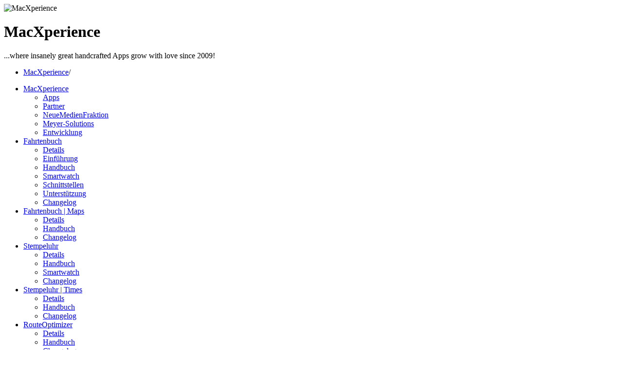

--- FILE ---
content_type: text/html
request_url: https://www.macxperience.de/
body_size: 6574
content:
<!DOCTYPE html>
<!--[if IE 8 ]><html lang="en" class="ie8"><![endif]-->
<!--[if IE 9 ]><html lang="en" class="ie9"><![endif]-->
<!--[if (gt IE 9)|!(IE)]><!--><html lang="en"><!--<![endif]-->
	<head>
		<!-- Konzept & Realisation | NeueMedienFraktion | MacXperience_V5 -->
		<meta http-equiv="X-UA-Compatible" content="IE=edge,chrome=1">
		<meta name="keywords" content="iPhone, iPad, android, Development, Entwicklung" />
        <meta name="copyright" content="&copy; MacXperience" />
        <meta name="language" content="DE" />
        <meta name="author" content="MacXperience" />
        <meta name="revisit-after" content="2 days" />
        <meta name="googlebot" content="noarchive">	
		
<!-- Google tag (gtag.js) -->
<script async src="https://www.googletagmanager.com/gtag/js?id=G-NTQ15PS72Z"></script>
<script>
  window.dataLayer = window.dataLayer || [];
  function gtag(){dataLayer.push(arguments);}
  gtag('js', new Date());

  gtag('config', 'G-NTQ15PS72Z');
</script>
<meta http-equiv="Content-Type" content="text/html; charset=utf-8" />
		<meta name="apple-itunes-app" content="app-id=286070473, affiliate-data=10lrxb" />
		<meta name="description" content="Die mobile finanzamtkonforme Fahrtenbuch App f&uuml;r iOS und Android, Stempeluhr, RouteOptimizer und weitere Apps!" />
		<meta name="robots" content="index, follow" />
		<link rel="apple-touch-icon" sizes="167x167" href="https://www.macxperience.de/resources/index.png" />
<link rel="apple-touch-icon" sizes="180x180" href="https://www.macxperience.de/resources/index.png" />
<link rel="apple-touch-icon" sizes="152x152" href="https://www.macxperience.de/resources/index.png" />
<link rel="mask-icon" href="https://www.macxperience.de/resources/ms-logo.svg" color="rgba(255,255,255,0.00)" /><link rel="icon" type="image/png" href="https://www.macxperience.de/resources/index.png" sizes="32x32" />
<link rel="icon" type="image/png" href="https://www.macxperience.de/resources/index.png" sizes="16x16" />
<link rel="icon" type="image/png" href="https://www.macxperience.de/resources/index.png" sizes="64x64" />

		<meta name="viewport" content="initial-scale=1 maximum-scale=1">
		<meta http-equiv="X-UA-Compatible" content="IE=edge,chrome=1">
		<meta name="baseurl" content="https://www.macxperience.de/">
		<title>MacXperience | ...where insanely great handcrafted Apps grow!</title>
		<link href="rw_common/themes/_MacXperience_V5/styles.css" rel="stylesheet">
		<link href="rw_common/themes/_MacXperience_V5/colour_tags.css" rel="stylesheet">
		<link rel="stylesheet" href="https://d1azc1qln24ryf.cloudfront.net/47089/SocialIconsNCD/style-cf.css">
		<!--[if lt IE 9]><script src="rw_common/themes/_MacXperience_V5/ie.js"></script><![endif]-->
		<link rel="stylesheet" type="text/css" media="screen" href="rw_common/themes/_MacXperience_V5/css/toggle-top-menu-button.css" />
		<link rel="stylesheet" type="text/css" media="screen" href="rw_common/themes/_MacXperience_V5/css/toggle-home-link.css" />
		<link rel="stylesheet" type="text/css" media="screen" href="rw_common/themes/_MacXperience_V5/css/toggle-logo-padding.css" />
		<link rel="stylesheet" type="text/css" media="screen" href="rw_common/themes/_MacXperience_V5/css/toggle-band-text-shadow.css" />
		<link rel="stylesheet" type="text/css" media="screen" href="rw_common/themes/_MacXperience_V5/css/toggle-remove-menu-text.css" />
		<link rel="stylesheet" type="text/css" media="screen" href="rw_common/themes/_MacXperience_V5/css/toggle-hide-logo-mobile.css" />
		<link rel="stylesheet" type="text/css" media="screen" href="rw_common/themes/_MacXperience_V5/css/font-open-sans.css" />
		<link rel="stylesheet" type="text/css" media="screen" href="rw_common/themes/_MacXperience_V5/css/custom-site-title.css" />
		<link rel="stylesheet" type="text/css" media="screen" href="rw_common/themes/_MacXperience_V5/css/site-width-1100.css" />
		<link rel="stylesheet" type="text/css" media="screen" href="rw_common/themes/_MacXperience_V5/css/site-title-font-0.css" />
		<link rel="stylesheet" type="text/css" media="screen" href="rw_common/themes/_MacXperience_V5/css/feature-image-r1.css" />
		<link rel="stylesheet" type="text/css" media="screen" href="rw_common/themes/_MacXperience_V5/css/feature-height-200.css" />
		<link rel="stylesheet" type="text/css" media="screen" href="rw_common/themes/_MacXperience_V5/css/feature-m-height-60.css" />
		<link rel="stylesheet" type="text/css" media="screen" href="rw_common/themes/_MacXperience_V5/css/breadcrumb-footer.css" />
		<link rel="stylesheet" type="text/css" media="screen" href="rw_common/themes/_MacXperience_V5/css/social-band.css" />
		<link rel="stylesheet" type="text/css" media="screen" href="rw_common/themes/_MacXperience_V5/css/sidebar-left.css" />
		<link rel="stylesheet" type="text/css" media="screen" href="rw_common/themes/_MacXperience_V5/css/sidebar-text-align-right.css" />
		<link rel="stylesheet" type="text/css" media="screen" href="rw_common/themes/_MacXperience_V5/css/sidebar-width-210.css" />
		<link rel="stylesheet" type="text/css" media="screen" href="rw_common/themes/_MacXperience_V5/css/sidebar-font-2.css" />
		<link rel="stylesheet" type="text/css" media="screen" href="rw_common/themes/_MacXperience_V5/css/content-font-2.css" />
		
				<link rel='stylesheet' type='text/css' media='all' href='rw_common/plugins/stacks/stacks.css' />
		<link rel='stylesheet' type='text/css' media='all' href='index_files/stacks_page_page44.css' />
        <script type='text/javascript' charset='utf-8' src='rw_common/plugins/stacks/jquery-2.2.4.min.js'></script>
        
        
        
		
		<script type='text/javascript' charset='utf-8' src='index_files/stacks_page_page44.js'></script>
		

		<script src="resources/cookieconsent.min.js"></script>
		
		<style type="text/css">
			.banner1 { background-image: url(resources/banner1.jpg); }
			.banner2 { background-image: url(resources/banner2.jpg); }
			.banner3 { background-image: url(resources/banner3.jpg); }
			.banner4 { background-image: url(resources/banner4.jpg); }
			.banner5 { background-image: url(resources/banner5.jpg); }
			.banner6 { background-image: url(resources/banner6.jpg); }
			.banner7 { background-image: url(resources/banner7.jpg); }
			.banner8 { background-image: url(resources/banner8.jpg); }
			.banner9 { background-image: url(resources/banner9.jpg); }
			.banner10 { background-image: url(resources/banner10.jpg); }
			.banner11 { background-image: url(resources/banner11.jpg); }
			.banner12 { background-image: url(resources/banner12.jpg); }
			.banner13 { background-image: url(resources/banner13.jpg); }
			.banner14 { background-image: url(resources/banner14.jpg); }
			.banner15 { background-image: url(resources/banner15.jpg); }
			.banner16 { background-image: url(resources/banner16.jpg); }
			.banner17 { background-image: url(resources/banner17.jpg); }
			.banner18 { background-image: url(resources/banner18.jpg); }
			.banner19 { background-image: url(resources/banner19.jpg); }
			.banner20 { background-image: url(resources/banner20.jpg); }
		</style>
	</head>
	<body>
		<div class="push"></div>
		<div class="w-o nav" id="t-header">
			<div class="w-i">
				<div class="t-menu"><i class="menu-icon indent"><span class="menu-icon-mid"></span></i></div>
				<div class="site-logo"><img src="rw_common/images/macxperience.png" width="140" height="140" alt="MacXperience"/></div>
				<h1 class="site-title">MacXperience</h1>
				<span id="site-slogan">...where insanely great handcrafted Apps grow with love since 2009!</span>
			</div><!-- in -->
			<div id="shadow"></div>
		</div><!-- out -->
		<div class="w-o" id="t-band">
			<div class="w-i">
				<ul class="t-bread"><li><a href="./">MacXperience</a><span>/</span> </li></ul>
				<div class="t-social"></div>
			</div><!-- inside -->
			<div id="t-band-fx"></div>
			<div id="t-band-grad"></div>
		</div><!-- outside -->
		<div id="extraContainer1"></div>
		<div class="w-o">
			<div class="w-i">
				<section class="t">
					<aside class="t">
						<span id="aside-title"></span>
						<nav class="t">
							<ul><li><a href="./" rel="" class="current">MacXperience</a><ul><li><a href="https://www.macxperience.de/" rel="">Apps</a></li><li><a href="MacXperience/Partner.html" rel="">Partner</a></li><li><a href="MacXperience/NeueMedienFraktion.html" rel="">NeueMedienFraktion</a></li><li><a href="MacXperience/Meyer-Solutions.html" rel="">Meyer-Solutions</a></li><li><a href="Entwicklung/Entwicklung.html" rel="">Entwicklung</a></li></ul></li><li><a href="Apps/Fahrtenbuch/Fahrtenbuch.html" rel="">Fahrtenbuch</a><ul><li><a href="https://www.macxperience.de/Apps/Fahrtenbuch/Fahrtenbuch.html" rel="">Details</a></li><li><a href="Apps/Fahrtenbuch/Einstieg/Einstieg.html" rel="">Einführung</a></li><li><a href="Apps/Fahrtenbuch/FAQ/FAQ.html" rel="">Handbuch</a></li><li><a href="Apps/Fahrtenbuch/Smartwatch/Smartwatch.html" rel="">Smartwatch</a></li><li><a href="Apps/Fahrtenbuch/Schnittstellen/Schnittstellen.html" rel="">Schnittstellen</a></li><li><a href="Apps/Fahrtenbuch/Sponsor/Sponsor.html" rel="">Unterstützung</a></li><li><a href="Apps/Fahrtenbuch/Changelog/Changelog.html" rel="">Changelog</a></li></ul></li><li><a href="MacApps/FahrtenbuchMaps/FahrtenbuchMaps.html" rel="">Fahrtenbuch | Maps</a><ul><li><a href="https://www.macxperience.de/MacApps/FahrtenbuchMaps/FahrtenbuchMaps.html" rel="">Details</a></li><li><a href="MacApps/FahrtenbuchMaps/FAQ/FAQ.html" rel="">Handbuch</a></li><li><a href="MacApps/FahrtenbuchMaps/Changelog/Changelog.html" rel="">Changelog</a></li></ul></li><li><a href="Apps/Stempeluhr/Stempeluhr.html" rel="">Stempeluhr</a><ul><li><a href="https://www.macxperience.de/Apps/Stempeluhr/Stempeluhr.html" rel="">Details</a></li><li><a href="Apps/Stempeluhr/FAQ/FAQ.html" rel="">Handbuch</a></li><li><a href="Apps/Stempeluhr/Smartwatch/Smartwatch.html" rel="">Smartwatch</a></li><li><a href="Apps/Stempeluhr/Changelog/Changelog.html" rel="">Changelog</a></li></ul></li><li><a href="MacApps/StempeluhrTimes/StempeluhrTimes.html" rel="">Stempeluhr | Times</a><ul><li><a href="https://www.macxperience.de/MacApps/StempeluhrTimes/StempeluhrTimes.html" rel="">Details</a></li><li><a href="MacApps/StempeluhrTimes/FAQ/FAQ.html" rel="">Handbuch</a></li><li><a href="MacApps/StempeluhrTimes/Changelog/Changelog.html" rel="">Changelog</a></li></ul></li><li><a href="Apps/RouteOptimizer/RouteOptimizer.html" rel="">RouteOptimizer</a><ul><li><a href="https://www.macxperience.de/Apps/RouteOptimizer/RouteOptimizer.html" rel="">Details</a></li><li><a href="Apps/RouteOptimizer/FAQ/FAQ.html" rel="">Handbuch</a></li><li><a href="Apps/RouteOptimizer/Changelog/Changelog.html" rel="">Changelog</a></li></ul></li><li><a href="Apps/Taschenlampe/Taschenlampe.html" rel="">SOS Taschenlampe</a><ul><li><a href="https://www.macxperience.de/Apps/Taschenlampe/Taschenlampe.html" rel="">Details</a></li><li><a href="Apps/Taschenlampe/FAQ/FAQ.html" rel="">Handbuch</a></li><li><a href="Apps/Taschenlampe/Changelog/Changelog.html" rel="">Changelog</a></li></ul></li><li><a href="MacXperience/Kontakt.php" rel="">Kontakt</a></li></ul>
						</nav>
						<div>
							Fahrtenbuch<br />im iOS AppStore:<br /><a href="https://apps.apple.com/de/app/apple-store/id286070473?pt=15949&ct=qr&mt=8" title="iPhone Fahrtenbuch im App Store laden!" rel="external"><img class="imageStyle" alt="fahrtenbuch_qr" src="index_files/fahrtenbuch_qr.png" width="450" height="450" /></a><br /><br />Fahrtenbuch<br />im Google PlayStore:<br /><a href="https://play.google.com/store/apps/details?id=de.meyer_solutions.fahrtenbuch" title="Fahrtenbuch im Google Play Store laden!" rel="external"><img class="imageStyle" alt="fahrtenbuch_qr_playstore" src="index_files/fahrtenbuch_qr_playstore.png" width="450" height="450" /></a><br /><br /><a href="https://www.instagram.com/fahrtenbuch_app/" target="_blank" title="https://www.instagram.com/fahrtenbuch_app/"><img class="imageStyle" alt="insta_mxp" src="index_files/insta_mxp.png" width="80" height="80" /></a> <a href="https://mastodon.social/@fahrtenbuch" target="_blank" title="https://mastodon.social/@fahrtenbuch"><img class="imageStyle" alt="mastodon_mxp" src="index_files/mastodon_mxp.png" width="74" height="80" /></a>
						</div>
						
					</aside><!-- aside -->
					<div id="t-content">
						<div id="t-push">
							
<div id='stacks_out_1_page44' class='stacks_top'><div id='stacks_in_1_page44' class=''><div id='stacks_out_46_page44' class='stacks_out'><div id='stacks_in_46_page44' class='stacks_in stack_stack'><div id='stacks_out_1320_page44' class='stacks_out'><div id='stacks_in_1320_page44' class='stacks_in text_stack'><marquee><br /><span style="font-size:22px; font-weight:bold; ">+++ </span><span style="font-size:22px; font-weight:bold; "><a href="https://www.macxperience.de/Apps/Fahrtenbuch/Fahrtenbuch.html" target="_blank">Kein Abozwang | Keine zus&auml;tzliche Hardware | Kein Kontozwang | Einmalkauf & Individuell erweiterbar - jetzt GoBD zertifiziertes digitales Fahrtenbuch f&uuml;r 2026 starten!</a></span><span style="font-size:22px; font-weight:bold; "> </span><span style="font-size:22px; font-weight:bold; ">+++</span><span style="font-size:18px; font-weight:bold; "><br /></span></marquee></div></div><div id='stacks_out_564_page44' class='stacks_out'><div id='stacks_in_564_page44' class='stacks_in float_left_stack'><div class='stacks_div stacks_float_left'>
<div class='centered_image' >
    <a href="Apps/Fahrtenbuch/Fahrtenbuch.html" title="Fahrtenbuch"><img class='imageStyle' src='index_files/stacks-image-6e90bf8.png' alt='Stacks Image 565' /></a>
</div>

</div><span style="font-size:24px; "><a href="Apps/Fahrtenbuch/Fahrtenbuch.html" target="self" title="Fahrtenbuch">Fahrtenbuch | iPhone, iPad & Android Edition</a></span><span style="font-size:14px; font-weight:bold; "><br /></span><span style="font-size:14px; font-weight:bold; ">Fahrtenbuch mit GPS Unterst&uuml;tzung - zwei Klicks und Abfahrt!<br /></span>Das Fahrtenbuch liegt auf den Knien und der Kugelschreiber ausgelaufen im Handschuhfach... Das hat ein Ende mit dem Fahrtenbuch f&uuml;r Dein iPhone | iPad oder Android Device!<br /><a href="https://www.macxperience.de/Apps/Fahrtenbuch/Schnittstellen/Schnittstellen.html" title="DATEV Schnittstelle"><img class="imageStyle" alt="DATEV-Zertifikat" src="index_files/datev-zertifikat.png" width="250" height="42" /></a><br /><br /><a href="MacApps/FahrtenbuchMaps/FahrtenbuchMaps.html" target="self" title="Fahrtenbuch | Maps"><img class="imageStyle" alt="iMac_Links" src="index_files/imac_links.png" width="115" height="133" /></a> <a href="Apps/Fahrtenbuch/Smartwatch/Smartwatch.html" target="self" title="Smartwatch"><img class="imageStyle" alt="AppleWatch" src="index_files/applewatch_start.png" width="74" height="112" /></a> <a href="resources/Fahrtenbuch/MacLife_04_2011_S77.pdf" target="self" title="1. Platz Mac Life App Innovation 2010 | 2011" rel="external"><img class="imageStyle" alt="1. Platz Mac Life App Innovation 2010 | 2011" src="index_files/maclife.png" width="92" height="92" /></a>  <br /><a href="https://www.macxperience.de/Apps/Fahrtenbuch/FAQ/files/MIt_CarPlay_oder_Kurzbefehlen_e.html" target="_blank" title="CarPlay"><img class="imageStyle" alt="carplay_fb_tn" src="index_files/carplay_fb_tn-2.png" width="250" height="78" /></a> <br /><br />Es braucht nur zwei Ber&uuml;hrungen des Bildschirms &ndash; und schon kann die Fahrt beginnen. Der Grund kann auch sp&auml;ter noch gew&auml;hlt werden, entweder als freier Text oder aus einer Liste eigener Favoriten. Die Position wird automatisch erkannt und eingetragen. Kein Abo, keine zus&auml;tzliche Hardware n&ouml;tig, direkt Steuervorteile nutzen GoBD zertifiziert!<br />Werfen Sie bitte auch einen Blick auf <a href="MacApps/FahrtenbuchMaps/FahrtenbuchMaps.html" target="self" title="Fahrtenbuch | Maps">Fahrtenbuch | Maps</a>!<br /><div class="image-left"><a href="https://apps.apple.com/de/app/apple-store/id286070473?pt=15949&ct=ws&mt=8" target="self" title="iPhone Fahrtenbuch im App Store laden!" rel="external"><img class="imageStyle" alt="AppStore" src="index_files/appstore.png" width="169" height="50" /></a></div> <div class="image-left"><a href="https://apps.apple.com/de/app/apple-store/id532136042?pt=15949&ct=ws&mt=8" target="self" title="Fahrtenbuch | Maps im Mac App Store laden!" rel="external"><img class="imageStyle" alt="MacAppStore" src="index_files/macappstore.png" width="206" height="50" /></a><b><a href="https://play.google.com/store/apps/details?id=de.meyer_solutions.fahrtenbuch" title="Fahrtenbuch im Google Play Store laden!" rel="external"><img class="imageStyle" alt="playstore" src="index_files/playstore.jpg" width="172" height="52" /></a></div></div></div><div id='stacks_out_56_page44' class='stacks_out'><div id='stacks_in_56_page44' class='stacks_in float_right_stack'><div class='stacks_div stacks_float_right'>
<div class='centered_image' >
    <a href="Apps/Stempeluhr/Stempeluhr.html" title="Stempeluhr"><img class='imageStyle' src='index_files/stacks-image-b004643.png' alt='Stacks Image 57' /></a>
</div>

</div><span style="font-size:24px; "><a href="Apps/Stempeluhr/Stempeluhr.html" target="self" title="Stempeluhr">Stempeluhr | iPhone Edition</a></span><span style="font-size:14px; font-weight:bold; "><br /></span><span style="font-size:14px; font-weight:bold; ">Zeiterfassung mit GPS Unterst&uuml;tzung - erkennt Ihren Kunden vor Ort automatisch!<br /></span>Sie arbeiten f&uuml;r einen Kunden und sind es leid umst&auml;ndlich einzelne Zeiten f&uuml;r Kundenprojekte zu dokumentieren?<br /><br />Das hat ein Ende mit der &bdquo;Stempeluhr&ldquo; f&uuml;r Ihr iPhone oder Ihren iPod touch. Es braucht nur zwei Ber&uuml;hrungen des Bildschirms &ndash; und schon kann die Arbeit beginnen. Der Grund kann auch sp&auml;ter noch gew&auml;hlt werden, entweder als freier Text oder aus einer Liste eigener Favoriten. Die Position wird automatisch erkannt und mit einem Kunden verkn&uuml;pft oder auch direkt aus dem Adressbuch &uuml;bernommen.<br /><br /><br /><div class="image-right"><a href="MacApps/StempeluhrTimes/StempeluhrTimes.html" target="self" title="Stempeluhr | Times"><img class="imageStyle" alt="Times_Preview_r" src="index_files/times_preview_r.jpg" width="160" height="93" /></a> <a href="Apps/Stempeluhr/Smartwatch/Smartwatch.html" target="self" title="Smartwatch"><img class="imageStyle" alt="AppleWatch" src="index_files/applewatch_01.jpg" width="64" height="96" /></a></div><br /><br /><br /><br /><br /><br /> <br /><div class="image-right"><a href="https://apps.apple.com/de/app/apple-store/id331889894?pt=15949&ct=ws&mt=8" target="self" title="iPhone Stempeluhr im App Store laden!" rel="external"><img class="imageStyle" alt="AppStore" src="index_files/appstore-2.png" width="169" height="50" /></a><a href="https://apps.apple.com/de/app/apple-store/id973138288?pt=15949&ct=ws&mt=8" target="self" title="Stempeluhr | Times im Mac App Store laden!" rel="external"><img class="imageStyle" alt="MacAppStore" src="index_files/macappstore-2.png" width="206" height="50" /></a></div><span style="font-size:10px; "><br /></span></div></div><div id='stacks_out_61_page44' class='stacks_out'><div id='stacks_in_61_page44' class='stacks_in float_left_stack'><div class='stacks_div stacks_float_left'>
<div class='centered_image' >
    <a href="Apps/RouteOptimizer/RouteOptimizer.html" title="RouteOptimizer"><img class='imageStyle' src='index_files/stacks-image-fd5c4a5-170x426.png' alt='Stacks Image 62' /></a>
</div>

</div><span style="font-size:24px; "><a href="Apps/RouteOptimizer/RouteOptimizer.html" target="self" title="RouteOptimizer">RouteOptimizer | iPhone, iPad & Android Edition</a></span><span style="font-size:14px; font-weight:bold; "><br />Optimale Tourenplannung - Zeit und Kraftstoff sparen leicht gemacht!<br /></span><br />Sie fahren t&auml;glich viele Ziele an und haben keine Lust, unn&ouml;tig Zeit und Geld durch Umwege oder eine ung&uuml;nstige Route zu verschwenden.<br /><br />Sie sind zum Beispiel Handelsvertreter oder Au&szlig;endienstler? Perfekt &ndash; wir haben die L&ouml;sung! In unseren &bdquo;RouteOptimizer&ldquo; geben Sie einfach in beliebiger Reihenfolge Ihre Ziele ein oder w&auml;hlen sie direkt aus dem Adressbuch aus. Als Ergebnis erhalten Sie eine optimale Tourenplanung. Im besten Fall haben Sie Ihre Investition in die App bereits nach der ersten Fahrt durch eingesparten Kraftstoff wieder hereingeholt.<br /><br />RouteOptimizer ersetzt kein Navigationssystem, sondern ermittelt die optimale Reihenfolge der anzufahrenden Ziele &ndash; inklusive Wegbeschreibung. Die Anzahl der m&ouml;glichen Zwischenziele l&auml;sst sich durch einmalige In-App-K&auml;ufe einfach erweitern.<br /><br /><span style="font:12px &#39;Lucida Grande&#39;, LucidaGrande, Verdana, sans-serif; "><br /></span><div class="image-left"><a href="https://apps.apple.com/de/app/apple-store/id441059301?pt=15949&ct=ws&mt=8" target="self" title="RouteOptimizer im App Store laden!" rel="external"><img class="imageStyle" alt="AppStore" src="index_files/appstore-3-2.png" width="169" height="50" /></a> <a href="https://play.google.com/store/apps/details?id=de.meyer_solutions.routeoptimizer" title="RouteOptimizer im Google Play Store laden!" rel="external"><img class="imageStyle" alt="playstore" src="index_files/playstore.jpg" width="172" height="52" /></a></div></div></div><div id='stacks_out_1327_page44' class='stacks_out'><div id='stacks_in_1327_page44' class='stacks_in float_right_stack'><div class='stacks_div stacks_float_right'>
<div class='centered_image' >
    <img class='imageStyle' src='index_files/stacks-image-624a478-166x350.png' alt='Stacks Image 1328'  srcset='index_files/stacks-image-624a478-166x350.png 1x, index_files/stacks-image-624a478-166x350@2x.png 2x' />
</div>

</div><span style="font-size:24px; color:#262626;"><a href="Apps/Taschenlampe/Taschenlampe.html" target="self" title="SOS Taschenlampe">SOS Taschenlampe | iPhone Gratis Edition</a></span><span style="font-size:14px; color:#262626;font-weight:bold; "><br /></span><span style="font-size:14px; color:#262626;font-weight:bold; ">Bringt Erleuchtung im n&uuml;tzlichen Sinne!</span><span style="color:#262626;"><br /></span><span style="color:#262626;">Nach Fahrtenbuch, Stempeluhr und RouteOptimizer folgt unsere erste kostenlose iPhone-App!<br /><br />Ein kleines, aber sehr praktisches &bdquo;&Uuml;berbleibsel&ldquo; aus unserer Codeschmiede hat es ans Licht geschafft! Nach kurzer Zeit verdunkelt sich der Bildschirm komplett, sodass es kein unerw&uuml;nschtes Streulicht gibt &ndash; ein echter Taschenlampen-Ersatz.<br />Und um sich zum Beispiel auf Konzerten wiederzufinden, ist die SOS-Funktion sehr praktisch &ndash; nat&uuml;rlich auch f&uuml;r echte Notf&auml;lle!<br />Selbstverst&auml;ndlich liest unsere kostenlose App, im Gegensatz zu vielen anderen, keinerlei Daten von Ihrem iPhone aus.<br />Seien Sie nur vorsichtig mit der &bdquo;Blitzdings&ldquo;-Funktion &ndash; und viel Spa&szlig;!</span><br /><p style="text-align:right;"><br /><br /><a href="https://apps.apple.com/de/app/apple-store/id379581538?pt=15949&ct=ws&mt=8" target="self" title="SOS Taschenlampe im App Store laden!" rel="external"><img class="imageStyle" alt="AppStore" src="index_files/appstore-3-3-2.png" width="169" height="50" /></a><br /><br /></p></div></div><div id='stacks_out_1318_page44' class='stacks_out'><div id='stacks_in_1318_page44' class='stacks_in text_stack'><p style="text-align:center;">MacXperience ist die App-Website der:<br /><br /><a href="MacXperience/NeueMedienFraktion.html" target="self" title="NeueMedienFraktion"><img class="imageStyle" alt="" src="index_files/nmflogo.png" width="200" height="120" /></a> <strong> </strong><a href="MacXperience/Meyer-Solutions.html" title="Meyer-Solutions"><img class="imageStyle" alt="meyer" src="index_files/meyer.png" width="174" height="131" /></a><br /><br /><hr></p></div></div></div></div><div id='stacks_out_979_page44' class='stacks_out'><div id='stacks_in_979_page44' class='stacks_in com_nickcatesdesign_stacks_scroll_page_stack'>

<div id="ncd-scroll-page" data-ncdp='Scroll Page' data-ncdv='100' data-ncdt='stack'>
	<div id="ncd-sp-arrow" class="none upDown br" data-trans="750" data-pause="3000" data-amount-down="500" data-container-offset="100" data-down-trigger="300"><div class="rotateThis"><i class="icon-round-2"></i></div></div>
	
</div></div></div></div></div>

							<footer class="t">
								<span class="copy">Folge den Apps rund um Fahrtenbuch direkt auf:<br><b><a rel="me" href="https://www.instagram.com/fahrtenbuch_app/" target="_blank">https://www.instagram.com/fahrtenbuch_app/</a></b><br><b><a rel="me" href="https://mastodon.social/@fahrtenbuch" target="_blank">https://mastodon.social/@fahrtenbuch</a></b> <br><br><div id="google_translate_element"></div> <script> function googleTranslateElementInit() {   new google.translate.TranslateElement({     pageLanguage: 'de',     includedLanguages: 'de,en,fi,fr,it,nl,no,es',     autoDisplay: false,     gaTrack: true,     gaId: 'UA-11835995-3',     layout: google.translate.TranslateElement.InlineLayout.HORIZONTAL   }, 'google_translate_element'); }</script><script src="https://translate.google.com/translate_a/element.js?cb=googleTranslateElementInit"></script><br> <br>&copy; 2009 - 2025 MacXperience |<a href="https://www.macxperience.de/MacXperience/Impressum.html" rel="self"> Impressum & Datenschutz</a> | <a href="https://www.macxperience.de/MacXperience/Kontakt.php" rel="self">Presseinformationen anfordern</a></span>
							</footer>
						</div>
					</div>
					<div id="extraContainer2"></div>
				</section>
			</div><!-- inside -->
		</div><!-- outside -->
		<div id="band-image"></div>
		<script src="https://www.macxperience.de/resources/jquery-2.2.4.min.js"></script>
		<script>
			 window.cookieconsent_options = {"message":"MacXperience.de verwendet Cookies, um ein bestmögliches Surf-Erlebnis zu ermöglichen. Die Daten werden anonym erhoben und dienen nicht der Erstellung von Nutzungsprofilen oder anderer weiterführender Verwendung. Mit der Nutzung dieser Seite, stimmen Sie der Nutzung von Cookies zu. Weitere Informationen zum Datenschutz finden Sie hier: ","dismiss":"Schließen X","learnMore":"Impressum & Datenschutz","link":"https://www.macxperience.de/MacXperience/Impressum.html","theme":"resources/cookieconsent.css"};

 
		</script>
		<script src="rw_common/themes/_MacXperience_V5/javascript.js"></script>
		<script> 
		var $buoop = {vs:{i:9,f:15,o:12.1,s:5.0},c:2}; 
		function $buo_f(){ 
		 var e = document.createElement("script"); 
		 e.src = "https://browser-update.org/update.js"; 
		 document.body.appendChild(e);
		};
		try {document.addEventListener("DOMContentLoaded", $buo_f,false)}
		catch(e){window.attachEvent("onload", $buo_f)}
		</script> 
	</body>
</html>

--- FILE ---
content_type: text/css
request_url: https://www.macxperience.de/index_files/stacks_page_page44.css
body_size: 924
content:

#stacks_in_46_page44 {
	padding: 0px 0px 20px 0px;
}

#stacks_in_1320_page44 {
	margin: 0px 0px 30px 0px;
}

#stacks_in_564_page44 {
	margin: 0px 0px 20px 0px;
}

#stacks_in_56_page44 {
	margin: 40px 0px 20px 0px;
}

#stacks_in_61_page44 {
	margin: 40px 0px 20px 0px;
}

#stacks_in_1327_page44 {
	margin: 40px 0px 0px 0px;
}

#stacks_in_1318_page44 {
	margin: 20px 0px 0px 0px;
}
@font-face {
	font-family: 'icomoon';
	src: url("../index_files/icons/icomoon.eot?hg8hv3");
	src: url("../index_files/icons/icomoon.eot?#iefixhg8hv3") format("embedded-opentype"), url("../index_files/icons/icomoon.woff2?hg8hv3") format("woff2"), url("../index_files/icons/icomoon.ttf?hg8hv3") format("truetype"), url("../index_files/icons/icomoon.woff?hg8hv3") format("woff"), url("../index_files/icons/icomoon.svg?hg8hv3#icomoon") format("svg");
	font-weight: normal;
	font-style: normal; }
[class^="icon-"], [class*=" icon-"] {
	font-family: 'icomoon';
	speak: none;
	color: #4DA8FF;
	font-style: normal;
	font-weight: normal;
	font-variant: normal;
	text-transform: none;
	line-height: 1;
	-webkit-font-smoothing: antialiased;
	-moz-osx-font-smoothing: grayscale; }

.icon-chevron-rounded:before{content: "\e600"; }
.icon-chevron-rounded-thick:before{content: "\e601"; }
.icon-chevron-thin:before{content: "\e602"; }
.icon-chevron-thick:before{content: "\e603"; }
.icon-arrow:before{content: "\e604"; }
.icon-arrow-thin:before{content: "\e605"; }
.icon-arrow-thick:before{content: "\e606"; }
.icon-round-1:before{content: "\e607"; }
.icon-round-2:before{content: "\e608"; }
.icon-round-3:before{content: "\e609"; }
.icon-round-4:before{content: "\e60a"; }

#ncd-sp-arrow {
	display: inline-block;
	line-height: 0;
	z-index: 10000;
	padding: 5px;
	background: #FFFFFF;
	border-radius: 100px;
	border-width: 0;
	border-style: solid;
	box-shadow: rgba(0,0,0,0.2) 0 1px 3px;
	background: none;
	text-shadow: 0 0 3px rgba(0,0,0,0.2);
	opacity: 0;
	border-color: #4DA8FF;
}
#ncd-sp-arrow i {font-size: 40px;}
#ncd-sp-arrow.show i {cursor: pointer;}


#ncd-sp-arrow {
	position: fixed;
	opacity: 0;
	margin: 30px;
	-webkit-transition: opacity 150ms, -webkit-transform 150ms;
	transition: opacity 150ms, transform 150ms;
	-webkit-transform: translateX(-30px);
			-ms-transform: translateX(-30px);
					transform: translateX(-30px);}

#ncd-sp-arrow.show.down-amount, 
#ncd-sp-arrow.show.down-container{
-webkit-transition: opacity 750ms 0, -webkit-transform 750ms 0;
	transition: opacity 750ms 0, transform 750ms 0;
}

#ncd-sp-arrow .rotateThis{
	-webkit-transition: -webkit-transform 700ms;
					transition: transform 700ms;}

#ncd-sp-arrow.show.down-amount .rotateThis, 
#ncd-sp-arrow.show.down-container .rotateThis{
	position: relative;
	-webkit-transform: rotate(-180deg);
					transform: rotate(-180deg);}
#ncd-sp-arrow.down-amount .rotateThis, 
#ncd-sp-arrow.down-container .rotateThis{
	position: relative;
	-webkit-transform: rotate(0);
					transform: rotate(0);}

#ncd-sp-arrow.show {
	opacity: 1; 
	-webkit-transform: rotateY(0) translateX(0) translateY(0) scale(1);
					transform: rotateY(0) translateX(0) translateY(0) scale(1);}

#ncd-sp-arrow.tl{top: 0;left: 0; }
#ncd-sp-arrow.tc{top: 0;left: 50%; }
#ncd-sp-arrow.tr{top: 0;right: 0; }
#ncd-sp-arrow.bl{bottom: 0;left: 0; }
#ncd-sp-arrow.bc{bottom: 0;left: 50%; }
#ncd-sp-arrow.br{bottom: 0;right: 0; }


